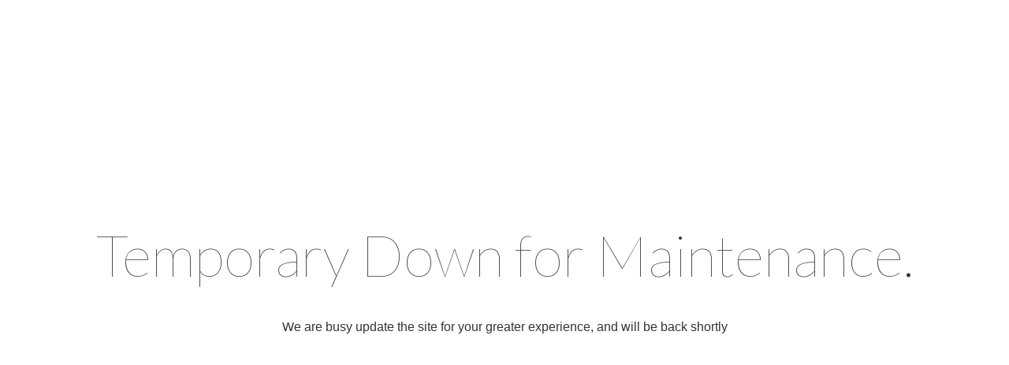

--- FILE ---
content_type: text/html; charset=UTF-8
request_url: https://one3motoshop.com/shop?brands=pirelli&type=shop-brand
body_size: 559
content:
<!DOCTYPE html>
<html>
<head>
    <title>Maintenance.</title>

    <link href="https://fonts.googleapis.com/css?family=Lato:100" rel="stylesheet" type="text/css">

    <style>
        html, body {
            height: 100%;
        }

        body {
            margin: 0;
            padding: 0;
            width: 100%;
            color: #333;
            display: table;
            font-weight: 100;
            font-family: 'Lato', sans-serif;
        }

        .container {
            text-align: center;
            display: table-cell;
            vertical-align: middle;
        }

        .content {
            text-align: center;
            display: inline-block;
        }

        .title {
            font-size: 72px;
            margin-bottom: 40px;
        }
    </style>
</head>
<body>
<div class="container">
    <div class="content">
        <div class="title">Temporary Down for Maintenance.</div>
        <p  style="font-family: 'Microsoft Sans Serif' , Arial, Helvetica, Verdana;">
            We are busy update the site for your greater experience, and will be back shortly
        </p>
    </div>
</div>
</body>
</html>